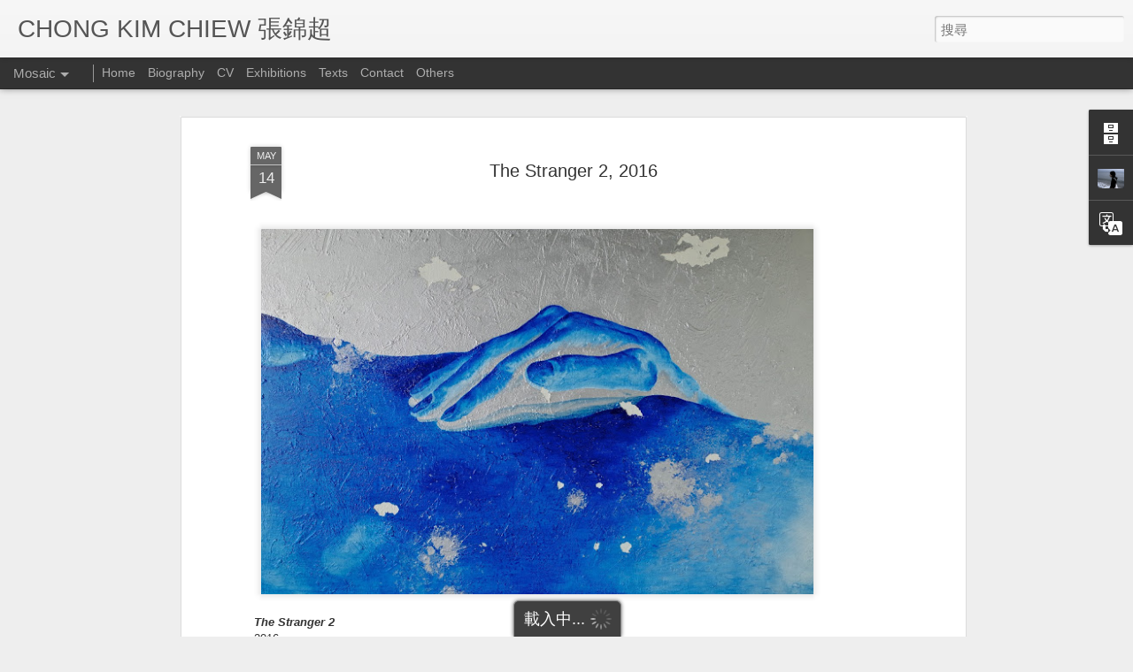

--- FILE ---
content_type: text/javascript; charset=UTF-8
request_url: http://chongkimchiew.blogspot.com/?v=0&action=initial&widgetId=Translate1&responseType=js&xssi_token=AOuZoY6F3b3rkiPwWP2-mBwZLL0nrxomBw%3A1768875405833
body_size: 195
content:
try {
_WidgetManager._HandleControllerResult('Translate1', 'initial',{'title': 'Translate', 'layout': 'VERTICAL', 'pageLanguage': 'zh'});
} catch (e) {
  if (typeof log != 'undefined') {
    log('HandleControllerResult failed: ' + e);
  }
}


--- FILE ---
content_type: text/javascript; charset=UTF-8
request_url: http://chongkimchiew.blogspot.com/?v=0&action=initial&widgetId=BlogArchive1&responseType=js&xssi_token=AOuZoY6F3b3rkiPwWP2-mBwZLL0nrxomBw%3A1768875405833
body_size: 1739
content:
try {
_WidgetManager._HandleControllerResult('BlogArchive1', 'initial',{'url': 'http://chongkimchiew.blogspot.com/search?updated-min\x3d1969-12-31T16:00:00-08:00\x26updated-max\x3d292278994-08-17T07:12:55Z\x26max-results\x3d50', 'name': 'All Posts', 'expclass': 'expanded', 'toggleId': 'ALL-0', 'post-count': 170, 'data': [{'url': 'http://chongkimchiew.blogspot.com/2025/', 'name': '2025', 'expclass': 'expanded', 'toggleId': 'YEARLY-1735718400000', 'post-count': 16, 'data': [{'url': 'http://chongkimchiew.blogspot.com/2025/04/', 'name': '04', 'expclass': 'expanded', 'toggleId': 'MONTHLY-1743490800000', 'post-count': 14, 'posts': [{'title': 'Body and Border (From Malaya to Malaysia) #23, 2025', 'url': 'http://chongkimchiew.blogspot.com/2025/04/body-and-border-from-malaya-to-malaysia_38.html'}, {'title': 'Body and Border (From Malaya to Malaysia) #22, 2025', 'url': 'http://chongkimchiew.blogspot.com/2025/04/body-and-border-from-malaya-to-malaysia_41.html'}, {'title': 'Body and Border (From Malaya to Malaysia) #21, 2025', 'url': 'http://chongkimchiew.blogspot.com/2025/04/body-and-border-from-malaya-to-malaysia_14.html'}, {'title': 'Body and Border (From Malaya to Malaysia) #20, 2025', 'url': 'http://chongkimchiew.blogspot.com/2025/04/body-and-border-from-malaya-to-malaysia_63.html'}, {'title': 'Body and Border (From Malaya to Malaysia) #19, 2025', 'url': 'http://chongkimchiew.blogspot.com/2025/04/body-and-border-from-malaya-to-malaysia_57.html'}, {'title': 'Body and Border (From Malaya to Malaysia) #18, 2025', 'url': 'http://chongkimchiew.blogspot.com/2025/04/body-and-border-from-malaya-to-malaysia_61.html'}, {'title': 'Body and Border (From Malaya to Malaysia) #17, 2025', 'url': 'http://chongkimchiew.blogspot.com/2025/04/body-and-border-from-malaya-to-malaysia_70.html'}, {'title': 'Body and Border (From Malaya to Malaysia) #16, 2025', 'url': 'http://chongkimchiew.blogspot.com/2025/04/body-and-border-from-malaya-to-malaysia_94.html'}, {'title': 'Body and Border (From Malaya to Malaysia) #15, 2025', 'url': 'http://chongkimchiew.blogspot.com/2025/04/body-and-border-from-malaya-to-malaysia_29.html'}, {'title': 'Body and Border (From Malaya to Malaysia) #14, 2025', 'url': 'http://chongkimchiew.blogspot.com/2025/04/body-and-border-from-malaya-to-malaysia_98.html'}, {'title': 'Body and Border (From Malaya to Malaysia) #13, 2025', 'url': 'http://chongkimchiew.blogspot.com/2025/04/body-and-border-from-malaya-to-malaysia_9.html'}, {'title': 'Body and Border (From Malaya to Malaysia) #12, 2025', 'url': 'http://chongkimchiew.blogspot.com/2025/04/body-and-border-from-malaya-to-malaysia_18.html'}, {'title': 'Body and Border (From Malaya to Malaysia) #11, 2025', 'url': 'http://chongkimchiew.blogspot.com/2025/04/body-and-border-from-malaya-to-malaysia_21.html'}, {'title': 'Body and Border (From Malaya to Malaysia) #10, 2025', 'url': 'http://chongkimchiew.blogspot.com/2025/04/body-and-border-from-malaya-to-malaysia.html'}]}, {'url': 'http://chongkimchiew.blogspot.com/2025/01/', 'name': '01', 'expclass': 'collapsed', 'toggleId': 'MONTHLY-1735718400000', 'post-count': 2}]}, {'url': 'http://chongkimchiew.blogspot.com/2024/', 'name': '2024', 'expclass': 'collapsed', 'toggleId': 'YEARLY-1704096000000', 'post-count': 7, 'data': [{'url': 'http://chongkimchiew.blogspot.com/2024/10/', 'name': '10', 'expclass': 'collapsed', 'toggleId': 'MONTHLY-1727766000000', 'post-count': 1}, {'url': 'http://chongkimchiew.blogspot.com/2024/04/', 'name': '04', 'expclass': 'collapsed', 'toggleId': 'MONTHLY-1711954800000', 'post-count': 6}]}, {'url': 'http://chongkimchiew.blogspot.com/2023/', 'name': '2023', 'expclass': 'collapsed', 'toggleId': 'YEARLY-1672560000000', 'post-count': 6, 'data': [{'url': 'http://chongkimchiew.blogspot.com/2023/11/', 'name': '11', 'expclass': 'collapsed', 'toggleId': 'MONTHLY-1698822000000', 'post-count': 2}, {'url': 'http://chongkimchiew.blogspot.com/2023/09/', 'name': '09', 'expclass': 'collapsed', 'toggleId': 'MONTHLY-1693551600000', 'post-count': 2}, {'url': 'http://chongkimchiew.blogspot.com/2023/05/', 'name': '05', 'expclass': 'collapsed', 'toggleId': 'MONTHLY-1682924400000', 'post-count': 1}, {'url': 'http://chongkimchiew.blogspot.com/2023/03/', 'name': '03', 'expclass': 'collapsed', 'toggleId': 'MONTHLY-1677657600000', 'post-count': 1}]}, {'url': 'http://chongkimchiew.blogspot.com/2022/', 'name': '2022', 'expclass': 'collapsed', 'toggleId': 'YEARLY-1641024000000', 'post-count': 11, 'data': [{'url': 'http://chongkimchiew.blogspot.com/2022/11/', 'name': '11', 'expclass': 'collapsed', 'toggleId': 'MONTHLY-1667286000000', 'post-count': 1}, {'url': 'http://chongkimchiew.blogspot.com/2022/09/', 'name': '09', 'expclass': 'collapsed', 'toggleId': 'MONTHLY-1662015600000', 'post-count': 1}, {'url': 'http://chongkimchiew.blogspot.com/2022/05/', 'name': '05', 'expclass': 'collapsed', 'toggleId': 'MONTHLY-1651388400000', 'post-count': 1}, {'url': 'http://chongkimchiew.blogspot.com/2022/02/', 'name': '02', 'expclass': 'collapsed', 'toggleId': 'MONTHLY-1643702400000', 'post-count': 4}, {'url': 'http://chongkimchiew.blogspot.com/2022/01/', 'name': '01', 'expclass': 'collapsed', 'toggleId': 'MONTHLY-1641024000000', 'post-count': 4}]}, {'url': 'http://chongkimchiew.blogspot.com/2021/', 'name': '2021', 'expclass': 'collapsed', 'toggleId': 'YEARLY-1609488000000', 'post-count': 16, 'data': [{'url': 'http://chongkimchiew.blogspot.com/2021/12/', 'name': '12', 'expclass': 'collapsed', 'toggleId': 'MONTHLY-1638345600000', 'post-count': 4}, {'url': 'http://chongkimchiew.blogspot.com/2021/09/', 'name': '09', 'expclass': 'collapsed', 'toggleId': 'MONTHLY-1630479600000', 'post-count': 11}, {'url': 'http://chongkimchiew.blogspot.com/2021/05/', 'name': '05', 'expclass': 'collapsed', 'toggleId': 'MONTHLY-1619852400000', 'post-count': 1}]}, {'url': 'http://chongkimchiew.blogspot.com/2020/', 'name': '2020', 'expclass': 'collapsed', 'toggleId': 'YEARLY-1577865600000', 'post-count': 4, 'data': [{'url': 'http://chongkimchiew.blogspot.com/2020/08/', 'name': '08', 'expclass': 'collapsed', 'toggleId': 'MONTHLY-1596265200000', 'post-count': 2}, {'url': 'http://chongkimchiew.blogspot.com/2020/06/', 'name': '06', 'expclass': 'collapsed', 'toggleId': 'MONTHLY-1590994800000', 'post-count': 2}]}, {'url': 'http://chongkimchiew.blogspot.com/2019/', 'name': '2019', 'expclass': 'collapsed', 'toggleId': 'YEARLY-1546329600000', 'post-count': 8, 'data': [{'url': 'http://chongkimchiew.blogspot.com/2019/12/', 'name': '12', 'expclass': 'collapsed', 'toggleId': 'MONTHLY-1575187200000', 'post-count': 1}, {'url': 'http://chongkimchiew.blogspot.com/2019/11/', 'name': '11', 'expclass': 'collapsed', 'toggleId': 'MONTHLY-1572591600000', 'post-count': 2}, {'url': 'http://chongkimchiew.blogspot.com/2019/10/', 'name': '10', 'expclass': 'collapsed', 'toggleId': 'MONTHLY-1569913200000', 'post-count': 3}, {'url': 'http://chongkimchiew.blogspot.com/2019/09/', 'name': '09', 'expclass': 'collapsed', 'toggleId': 'MONTHLY-1567321200000', 'post-count': 1}, {'url': 'http://chongkimchiew.blogspot.com/2019/04/', 'name': '04', 'expclass': 'collapsed', 'toggleId': 'MONTHLY-1554102000000', 'post-count': 1}]}, {'url': 'http://chongkimchiew.blogspot.com/2018/', 'name': '2018', 'expclass': 'collapsed', 'toggleId': 'YEARLY-1514793600000', 'post-count': 3, 'data': [{'url': 'http://chongkimchiew.blogspot.com/2018/10/', 'name': '10', 'expclass': 'collapsed', 'toggleId': 'MONTHLY-1538377200000', 'post-count': 1}, {'url': 'http://chongkimchiew.blogspot.com/2018/07/', 'name': '07', 'expclass': 'collapsed', 'toggleId': 'MONTHLY-1530428400000', 'post-count': 1}, {'url': 'http://chongkimchiew.blogspot.com/2018/05/', 'name': '05', 'expclass': 'collapsed', 'toggleId': 'MONTHLY-1525158000000', 'post-count': 1}]}, {'url': 'http://chongkimchiew.blogspot.com/2017/', 'name': '2017', 'expclass': 'collapsed', 'toggleId': 'YEARLY-1483257600000', 'post-count': 11, 'data': [{'url': 'http://chongkimchiew.blogspot.com/2017/09/', 'name': '09', 'expclass': 'collapsed', 'toggleId': 'MONTHLY-1504249200000', 'post-count': 1}, {'url': 'http://chongkimchiew.blogspot.com/2017/05/', 'name': '05', 'expclass': 'collapsed', 'toggleId': 'MONTHLY-1493622000000', 'post-count': 2}, {'url': 'http://chongkimchiew.blogspot.com/2017/03/', 'name': '03', 'expclass': 'collapsed', 'toggleId': 'MONTHLY-1488355200000', 'post-count': 1}, {'url': 'http://chongkimchiew.blogspot.com/2017/01/', 'name': '01', 'expclass': 'collapsed', 'toggleId': 'MONTHLY-1483257600000', 'post-count': 7}]}, {'url': 'http://chongkimchiew.blogspot.com/2016/', 'name': '2016', 'expclass': 'collapsed', 'toggleId': 'YEARLY-1451635200000', 'post-count': 11, 'data': [{'url': 'http://chongkimchiew.blogspot.com/2016/11/', 'name': '11', 'expclass': 'collapsed', 'toggleId': 'MONTHLY-1477983600000', 'post-count': 3}, {'url': 'http://chongkimchiew.blogspot.com/2016/07/', 'name': '07', 'expclass': 'collapsed', 'toggleId': 'MONTHLY-1467356400000', 'post-count': 2}, {'url': 'http://chongkimchiew.blogspot.com/2016/05/', 'name': '05', 'expclass': 'collapsed', 'toggleId': 'MONTHLY-1462086000000', 'post-count': 5}, {'url': 'http://chongkimchiew.blogspot.com/2016/01/', 'name': '01', 'expclass': 'collapsed', 'toggleId': 'MONTHLY-1451635200000', 'post-count': 1}]}, {'url': 'http://chongkimchiew.blogspot.com/2015/', 'name': '2015', 'expclass': 'collapsed', 'toggleId': 'YEARLY-1420099200000', 'post-count': 6, 'data': [{'url': 'http://chongkimchiew.blogspot.com/2015/10/', 'name': '10', 'expclass': 'collapsed', 'toggleId': 'MONTHLY-1443682800000', 'post-count': 1}, {'url': 'http://chongkimchiew.blogspot.com/2015/09/', 'name': '09', 'expclass': 'collapsed', 'toggleId': 'MONTHLY-1441090800000', 'post-count': 1}, {'url': 'http://chongkimchiew.blogspot.com/2015/08/', 'name': '08', 'expclass': 'collapsed', 'toggleId': 'MONTHLY-1438412400000', 'post-count': 1}, {'url': 'http://chongkimchiew.blogspot.com/2015/06/', 'name': '06', 'expclass': 'collapsed', 'toggleId': 'MONTHLY-1433142000000', 'post-count': 1}, {'url': 'http://chongkimchiew.blogspot.com/2015/03/', 'name': '03', 'expclass': 'collapsed', 'toggleId': 'MONTHLY-1425196800000', 'post-count': 2}]}, {'url': 'http://chongkimchiew.blogspot.com/2014/', 'name': '2014', 'expclass': 'collapsed', 'toggleId': 'YEARLY-1388563200000', 'post-count': 2, 'data': [{'url': 'http://chongkimchiew.blogspot.com/2014/08/', 'name': '08', 'expclass': 'collapsed', 'toggleId': 'MONTHLY-1406876400000', 'post-count': 1}, {'url': 'http://chongkimchiew.blogspot.com/2014/05/', 'name': '05', 'expclass': 'collapsed', 'toggleId': 'MONTHLY-1398927600000', 'post-count': 1}]}, {'url': 'http://chongkimchiew.blogspot.com/2013/', 'name': '2013', 'expclass': 'collapsed', 'toggleId': 'YEARLY-1357027200000', 'post-count': 18, 'data': [{'url': 'http://chongkimchiew.blogspot.com/2013/11/', 'name': '11', 'expclass': 'collapsed', 'toggleId': 'MONTHLY-1383289200000', 'post-count': 1}, {'url': 'http://chongkimchiew.blogspot.com/2013/08/', 'name': '08', 'expclass': 'collapsed', 'toggleId': 'MONTHLY-1375340400000', 'post-count': 4}, {'url': 'http://chongkimchiew.blogspot.com/2013/07/', 'name': '07', 'expclass': 'collapsed', 'toggleId': 'MONTHLY-1372662000000', 'post-count': 9}, {'url': 'http://chongkimchiew.blogspot.com/2013/05/', 'name': '05', 'expclass': 'collapsed', 'toggleId': 'MONTHLY-1367391600000', 'post-count': 3}, {'url': 'http://chongkimchiew.blogspot.com/2013/02/', 'name': '02', 'expclass': 'collapsed', 'toggleId': 'MONTHLY-1359705600000', 'post-count': 1}]}, {'url': 'http://chongkimchiew.blogspot.com/2012/', 'name': '2012', 'expclass': 'collapsed', 'toggleId': 'YEARLY-1325404800000', 'post-count': 3, 'data': [{'url': 'http://chongkimchiew.blogspot.com/2012/04/', 'name': '04', 'expclass': 'collapsed', 'toggleId': 'MONTHLY-1333263600000', 'post-count': 1}, {'url': 'http://chongkimchiew.blogspot.com/2012/01/', 'name': '01', 'expclass': 'collapsed', 'toggleId': 'MONTHLY-1325404800000', 'post-count': 2}]}, {'url': 'http://chongkimchiew.blogspot.com/2011/', 'name': '2011', 'expclass': 'collapsed', 'toggleId': 'YEARLY-1293868800000', 'post-count': 6, 'data': [{'url': 'http://chongkimchiew.blogspot.com/2011/01/', 'name': '01', 'expclass': 'collapsed', 'toggleId': 'MONTHLY-1293868800000', 'post-count': 6}]}, {'url': 'http://chongkimchiew.blogspot.com/2010/', 'name': '2010', 'expclass': 'collapsed', 'toggleId': 'YEARLY-1262332800000', 'post-count': 2, 'data': [{'url': 'http://chongkimchiew.blogspot.com/2010/01/', 'name': '01', 'expclass': 'collapsed', 'toggleId': 'MONTHLY-1262332800000', 'post-count': 2}]}, {'url': 'http://chongkimchiew.blogspot.com/2009/', 'name': '2009', 'expclass': 'collapsed', 'toggleId': 'YEARLY-1230796800000', 'post-count': 6, 'data': [{'url': 'http://chongkimchiew.blogspot.com/2009/01/', 'name': '01', 'expclass': 'collapsed', 'toggleId': 'MONTHLY-1230796800000', 'post-count': 6}]}, {'url': 'http://chongkimchiew.blogspot.com/2008/', 'name': '2008', 'expclass': 'collapsed', 'toggleId': 'YEARLY-1199174400000', 'post-count': 10, 'data': [{'url': 'http://chongkimchiew.blogspot.com/2008/06/', 'name': '06', 'expclass': 'collapsed', 'toggleId': 'MONTHLY-1212303600000', 'post-count': 1}, {'url': 'http://chongkimchiew.blogspot.com/2008/05/', 'name': '05', 'expclass': 'collapsed', 'toggleId': 'MONTHLY-1209625200000', 'post-count': 4}, {'url': 'http://chongkimchiew.blogspot.com/2008/04/', 'name': '04', 'expclass': 'collapsed', 'toggleId': 'MONTHLY-1207033200000', 'post-count': 2}, {'url': 'http://chongkimchiew.blogspot.com/2008/01/', 'name': '01', 'expclass': 'collapsed', 'toggleId': 'MONTHLY-1199174400000', 'post-count': 3}]}, {'url': 'http://chongkimchiew.blogspot.com/2007/', 'name': '2007', 'expclass': 'collapsed', 'toggleId': 'YEARLY-1167638400000', 'post-count': 4, 'data': [{'url': 'http://chongkimchiew.blogspot.com/2007/11/', 'name': '11', 'expclass': 'collapsed', 'toggleId': 'MONTHLY-1193900400000', 'post-count': 1}, {'url': 'http://chongkimchiew.blogspot.com/2007/04/', 'name': '04', 'expclass': 'collapsed', 'toggleId': 'MONTHLY-1175410800000', 'post-count': 2}, {'url': 'http://chongkimchiew.blogspot.com/2007/01/', 'name': '01', 'expclass': 'collapsed', 'toggleId': 'MONTHLY-1167638400000', 'post-count': 1}]}, {'url': 'http://chongkimchiew.blogspot.com/2006/', 'name': '2006', 'expclass': 'collapsed', 'toggleId': 'YEARLY-1136102400000', 'post-count': 6, 'data': [{'url': 'http://chongkimchiew.blogspot.com/2006/01/', 'name': '01', 'expclass': 'collapsed', 'toggleId': 'MONTHLY-1136102400000', 'post-count': 6}]}, {'url': 'http://chongkimchiew.blogspot.com/2005/', 'name': '2005', 'expclass': 'collapsed', 'toggleId': 'YEARLY-1104566400000', 'post-count': 2, 'data': [{'url': 'http://chongkimchiew.blogspot.com/2005/01/', 'name': '01', 'expclass': 'collapsed', 'toggleId': 'MONTHLY-1104566400000', 'post-count': 2}]}, {'url': 'http://chongkimchiew.blogspot.com/2004/', 'name': '2004', 'expclass': 'collapsed', 'toggleId': 'YEARLY-1072944000000', 'post-count': 4, 'data': [{'url': 'http://chongkimchiew.blogspot.com/2004/01/', 'name': '01', 'expclass': 'collapsed', 'toggleId': 'MONTHLY-1072944000000', 'post-count': 4}]}, {'url': 'http://chongkimchiew.blogspot.com/2003/', 'name': '2003', 'expclass': 'collapsed', 'toggleId': 'YEARLY-1041408000000', 'post-count': 3, 'data': [{'url': 'http://chongkimchiew.blogspot.com/2003/01/', 'name': '01', 'expclass': 'collapsed', 'toggleId': 'MONTHLY-1041408000000', 'post-count': 3}]}, {'url': 'http://chongkimchiew.blogspot.com/2002/', 'name': '2002', 'expclass': 'collapsed', 'toggleId': 'YEARLY-1009872000000', 'post-count': 3, 'data': [{'url': 'http://chongkimchiew.blogspot.com/2002/01/', 'name': '01', 'expclass': 'collapsed', 'toggleId': 'MONTHLY-1009872000000', 'post-count': 3}]}, {'url': 'http://chongkimchiew.blogspot.com/2001/', 'name': '2001', 'expclass': 'collapsed', 'toggleId': 'YEARLY-978336000000', 'post-count': 2, 'data': [{'url': 'http://chongkimchiew.blogspot.com/2001/01/', 'name': '01', 'expclass': 'collapsed', 'toggleId': 'MONTHLY-978336000000', 'post-count': 2}]}], 'toggleopen': 'MONTHLY-1743490800000', 'style': 'HIERARCHY', 'title': '\u7db2\u8a8c\u5b58\u6a94'});
} catch (e) {
  if (typeof log != 'undefined') {
    log('HandleControllerResult failed: ' + e);
  }
}


--- FILE ---
content_type: text/javascript; charset=UTF-8
request_url: http://chongkimchiew.blogspot.com/?v=0&action=initial&widgetId=Profile1&responseType=js&xssi_token=AOuZoY6F3b3rkiPwWP2-mBwZLL0nrxomBw%3A1768875405833
body_size: 914
content:
try {
_WidgetManager._HandleControllerResult('Profile1', 'initial',{'title': 'Chong Kim Chiew \u5f35\u9326\u8d85', 'team': false, 'showlocation': false, 'occupation': '', 'showoccupation': false, 'aboutme': 'Chong Kim Chiew (b.1975) is a graduate (BFA, Oil Painting) of the Guangzhou Academy of Fine Art. Chong is an artist and curator who enjoys the openness of art language. Working across different mediums, methods and paradigms, he believes the most critical factor in contemporary art is \u201cattitude\u201d. His installation work comments on the social and political environment of the exhibition sites. Seeing the meaning of materials as linked to the environment, Chong regards materials as being non-static but constantly fluctuating, expanding outwards and prone to misreading.\n\n', 'showaboutme': true, 'displayname': 'Chong Kim Chiew', 'profileLogo': '//draft.blogger.com/img/logo-16.png', 'hasgoogleprofile': false, 'userUrl': 'https://draft.blogger.com/profile/03115126009720394036', 'photo': {'url': '//blogger.googleusercontent.com/img/b/R29vZ2xl/AVvXsEiHKDk7g-DKo3v-52wrGxY6oWlTeNZMTkmd7wfqQmQNSjjCd-nUET9RWX0Ku8gmW0UKRiu6AUz9iWPJOt2TIgycBUc_7lNwfhI2QWXJ4ZMRsPDNt9BA7Hzedqe1pwtZOWY/s150/chong.jpg', 'width': 80, 'height': 60, 'alt': '\u6211\u7684\u76f8\u7247'}, 'viewProfileMsg': '\u6aa2\u8996\u6211\u7684\u5b8c\u6574\u7c21\u4ecb', 'isDisplayable': true});
} catch (e) {
  if (typeof log != 'undefined') {
    log('HandleControllerResult failed: ' + e);
  }
}


--- FILE ---
content_type: text/javascript; charset=UTF-8
request_url: http://chongkimchiew.blogspot.com/?v=0&action=initial&widgetId=BlogArchive1&responseType=js&xssi_token=AOuZoY6F3b3rkiPwWP2-mBwZLL0nrxomBw%3A1768875405833
body_size: 1739
content:
try {
_WidgetManager._HandleControllerResult('BlogArchive1', 'initial',{'url': 'http://chongkimchiew.blogspot.com/search?updated-min\x3d1969-12-31T16:00:00-08:00\x26updated-max\x3d292278994-08-17T07:12:55Z\x26max-results\x3d50', 'name': 'All Posts', 'expclass': 'expanded', 'toggleId': 'ALL-0', 'post-count': 170, 'data': [{'url': 'http://chongkimchiew.blogspot.com/2025/', 'name': '2025', 'expclass': 'expanded', 'toggleId': 'YEARLY-1735718400000', 'post-count': 16, 'data': [{'url': 'http://chongkimchiew.blogspot.com/2025/04/', 'name': '04', 'expclass': 'expanded', 'toggleId': 'MONTHLY-1743490800000', 'post-count': 14, 'posts': [{'title': 'Body and Border (From Malaya to Malaysia) #23, 2025', 'url': 'http://chongkimchiew.blogspot.com/2025/04/body-and-border-from-malaya-to-malaysia_38.html'}, {'title': 'Body and Border (From Malaya to Malaysia) #22, 2025', 'url': 'http://chongkimchiew.blogspot.com/2025/04/body-and-border-from-malaya-to-malaysia_41.html'}, {'title': 'Body and Border (From Malaya to Malaysia) #21, 2025', 'url': 'http://chongkimchiew.blogspot.com/2025/04/body-and-border-from-malaya-to-malaysia_14.html'}, {'title': 'Body and Border (From Malaya to Malaysia) #20, 2025', 'url': 'http://chongkimchiew.blogspot.com/2025/04/body-and-border-from-malaya-to-malaysia_63.html'}, {'title': 'Body and Border (From Malaya to Malaysia) #19, 2025', 'url': 'http://chongkimchiew.blogspot.com/2025/04/body-and-border-from-malaya-to-malaysia_57.html'}, {'title': 'Body and Border (From Malaya to Malaysia) #18, 2025', 'url': 'http://chongkimchiew.blogspot.com/2025/04/body-and-border-from-malaya-to-malaysia_61.html'}, {'title': 'Body and Border (From Malaya to Malaysia) #17, 2025', 'url': 'http://chongkimchiew.blogspot.com/2025/04/body-and-border-from-malaya-to-malaysia_70.html'}, {'title': 'Body and Border (From Malaya to Malaysia) #16, 2025', 'url': 'http://chongkimchiew.blogspot.com/2025/04/body-and-border-from-malaya-to-malaysia_94.html'}, {'title': 'Body and Border (From Malaya to Malaysia) #15, 2025', 'url': 'http://chongkimchiew.blogspot.com/2025/04/body-and-border-from-malaya-to-malaysia_29.html'}, {'title': 'Body and Border (From Malaya to Malaysia) #14, 2025', 'url': 'http://chongkimchiew.blogspot.com/2025/04/body-and-border-from-malaya-to-malaysia_98.html'}, {'title': 'Body and Border (From Malaya to Malaysia) #13, 2025', 'url': 'http://chongkimchiew.blogspot.com/2025/04/body-and-border-from-malaya-to-malaysia_9.html'}, {'title': 'Body and Border (From Malaya to Malaysia) #12, 2025', 'url': 'http://chongkimchiew.blogspot.com/2025/04/body-and-border-from-malaya-to-malaysia_18.html'}, {'title': 'Body and Border (From Malaya to Malaysia) #11, 2025', 'url': 'http://chongkimchiew.blogspot.com/2025/04/body-and-border-from-malaya-to-malaysia_21.html'}, {'title': 'Body and Border (From Malaya to Malaysia) #10, 2025', 'url': 'http://chongkimchiew.blogspot.com/2025/04/body-and-border-from-malaya-to-malaysia.html'}]}, {'url': 'http://chongkimchiew.blogspot.com/2025/01/', 'name': '01', 'expclass': 'collapsed', 'toggleId': 'MONTHLY-1735718400000', 'post-count': 2}]}, {'url': 'http://chongkimchiew.blogspot.com/2024/', 'name': '2024', 'expclass': 'collapsed', 'toggleId': 'YEARLY-1704096000000', 'post-count': 7, 'data': [{'url': 'http://chongkimchiew.blogspot.com/2024/10/', 'name': '10', 'expclass': 'collapsed', 'toggleId': 'MONTHLY-1727766000000', 'post-count': 1}, {'url': 'http://chongkimchiew.blogspot.com/2024/04/', 'name': '04', 'expclass': 'collapsed', 'toggleId': 'MONTHLY-1711954800000', 'post-count': 6}]}, {'url': 'http://chongkimchiew.blogspot.com/2023/', 'name': '2023', 'expclass': 'collapsed', 'toggleId': 'YEARLY-1672560000000', 'post-count': 6, 'data': [{'url': 'http://chongkimchiew.blogspot.com/2023/11/', 'name': '11', 'expclass': 'collapsed', 'toggleId': 'MONTHLY-1698822000000', 'post-count': 2}, {'url': 'http://chongkimchiew.blogspot.com/2023/09/', 'name': '09', 'expclass': 'collapsed', 'toggleId': 'MONTHLY-1693551600000', 'post-count': 2}, {'url': 'http://chongkimchiew.blogspot.com/2023/05/', 'name': '05', 'expclass': 'collapsed', 'toggleId': 'MONTHLY-1682924400000', 'post-count': 1}, {'url': 'http://chongkimchiew.blogspot.com/2023/03/', 'name': '03', 'expclass': 'collapsed', 'toggleId': 'MONTHLY-1677657600000', 'post-count': 1}]}, {'url': 'http://chongkimchiew.blogspot.com/2022/', 'name': '2022', 'expclass': 'collapsed', 'toggleId': 'YEARLY-1641024000000', 'post-count': 11, 'data': [{'url': 'http://chongkimchiew.blogspot.com/2022/11/', 'name': '11', 'expclass': 'collapsed', 'toggleId': 'MONTHLY-1667286000000', 'post-count': 1}, {'url': 'http://chongkimchiew.blogspot.com/2022/09/', 'name': '09', 'expclass': 'collapsed', 'toggleId': 'MONTHLY-1662015600000', 'post-count': 1}, {'url': 'http://chongkimchiew.blogspot.com/2022/05/', 'name': '05', 'expclass': 'collapsed', 'toggleId': 'MONTHLY-1651388400000', 'post-count': 1}, {'url': 'http://chongkimchiew.blogspot.com/2022/02/', 'name': '02', 'expclass': 'collapsed', 'toggleId': 'MONTHLY-1643702400000', 'post-count': 4}, {'url': 'http://chongkimchiew.blogspot.com/2022/01/', 'name': '01', 'expclass': 'collapsed', 'toggleId': 'MONTHLY-1641024000000', 'post-count': 4}]}, {'url': 'http://chongkimchiew.blogspot.com/2021/', 'name': '2021', 'expclass': 'collapsed', 'toggleId': 'YEARLY-1609488000000', 'post-count': 16, 'data': [{'url': 'http://chongkimchiew.blogspot.com/2021/12/', 'name': '12', 'expclass': 'collapsed', 'toggleId': 'MONTHLY-1638345600000', 'post-count': 4}, {'url': 'http://chongkimchiew.blogspot.com/2021/09/', 'name': '09', 'expclass': 'collapsed', 'toggleId': 'MONTHLY-1630479600000', 'post-count': 11}, {'url': 'http://chongkimchiew.blogspot.com/2021/05/', 'name': '05', 'expclass': 'collapsed', 'toggleId': 'MONTHLY-1619852400000', 'post-count': 1}]}, {'url': 'http://chongkimchiew.blogspot.com/2020/', 'name': '2020', 'expclass': 'collapsed', 'toggleId': 'YEARLY-1577865600000', 'post-count': 4, 'data': [{'url': 'http://chongkimchiew.blogspot.com/2020/08/', 'name': '08', 'expclass': 'collapsed', 'toggleId': 'MONTHLY-1596265200000', 'post-count': 2}, {'url': 'http://chongkimchiew.blogspot.com/2020/06/', 'name': '06', 'expclass': 'collapsed', 'toggleId': 'MONTHLY-1590994800000', 'post-count': 2}]}, {'url': 'http://chongkimchiew.blogspot.com/2019/', 'name': '2019', 'expclass': 'collapsed', 'toggleId': 'YEARLY-1546329600000', 'post-count': 8, 'data': [{'url': 'http://chongkimchiew.blogspot.com/2019/12/', 'name': '12', 'expclass': 'collapsed', 'toggleId': 'MONTHLY-1575187200000', 'post-count': 1}, {'url': 'http://chongkimchiew.blogspot.com/2019/11/', 'name': '11', 'expclass': 'collapsed', 'toggleId': 'MONTHLY-1572591600000', 'post-count': 2}, {'url': 'http://chongkimchiew.blogspot.com/2019/10/', 'name': '10', 'expclass': 'collapsed', 'toggleId': 'MONTHLY-1569913200000', 'post-count': 3}, {'url': 'http://chongkimchiew.blogspot.com/2019/09/', 'name': '09', 'expclass': 'collapsed', 'toggleId': 'MONTHLY-1567321200000', 'post-count': 1}, {'url': 'http://chongkimchiew.blogspot.com/2019/04/', 'name': '04', 'expclass': 'collapsed', 'toggleId': 'MONTHLY-1554102000000', 'post-count': 1}]}, {'url': 'http://chongkimchiew.blogspot.com/2018/', 'name': '2018', 'expclass': 'collapsed', 'toggleId': 'YEARLY-1514793600000', 'post-count': 3, 'data': [{'url': 'http://chongkimchiew.blogspot.com/2018/10/', 'name': '10', 'expclass': 'collapsed', 'toggleId': 'MONTHLY-1538377200000', 'post-count': 1}, {'url': 'http://chongkimchiew.blogspot.com/2018/07/', 'name': '07', 'expclass': 'collapsed', 'toggleId': 'MONTHLY-1530428400000', 'post-count': 1}, {'url': 'http://chongkimchiew.blogspot.com/2018/05/', 'name': '05', 'expclass': 'collapsed', 'toggleId': 'MONTHLY-1525158000000', 'post-count': 1}]}, {'url': 'http://chongkimchiew.blogspot.com/2017/', 'name': '2017', 'expclass': 'collapsed', 'toggleId': 'YEARLY-1483257600000', 'post-count': 11, 'data': [{'url': 'http://chongkimchiew.blogspot.com/2017/09/', 'name': '09', 'expclass': 'collapsed', 'toggleId': 'MONTHLY-1504249200000', 'post-count': 1}, {'url': 'http://chongkimchiew.blogspot.com/2017/05/', 'name': '05', 'expclass': 'collapsed', 'toggleId': 'MONTHLY-1493622000000', 'post-count': 2}, {'url': 'http://chongkimchiew.blogspot.com/2017/03/', 'name': '03', 'expclass': 'collapsed', 'toggleId': 'MONTHLY-1488355200000', 'post-count': 1}, {'url': 'http://chongkimchiew.blogspot.com/2017/01/', 'name': '01', 'expclass': 'collapsed', 'toggleId': 'MONTHLY-1483257600000', 'post-count': 7}]}, {'url': 'http://chongkimchiew.blogspot.com/2016/', 'name': '2016', 'expclass': 'collapsed', 'toggleId': 'YEARLY-1451635200000', 'post-count': 11, 'data': [{'url': 'http://chongkimchiew.blogspot.com/2016/11/', 'name': '11', 'expclass': 'collapsed', 'toggleId': 'MONTHLY-1477983600000', 'post-count': 3}, {'url': 'http://chongkimchiew.blogspot.com/2016/07/', 'name': '07', 'expclass': 'collapsed', 'toggleId': 'MONTHLY-1467356400000', 'post-count': 2}, {'url': 'http://chongkimchiew.blogspot.com/2016/05/', 'name': '05', 'expclass': 'collapsed', 'toggleId': 'MONTHLY-1462086000000', 'post-count': 5}, {'url': 'http://chongkimchiew.blogspot.com/2016/01/', 'name': '01', 'expclass': 'collapsed', 'toggleId': 'MONTHLY-1451635200000', 'post-count': 1}]}, {'url': 'http://chongkimchiew.blogspot.com/2015/', 'name': '2015', 'expclass': 'collapsed', 'toggleId': 'YEARLY-1420099200000', 'post-count': 6, 'data': [{'url': 'http://chongkimchiew.blogspot.com/2015/10/', 'name': '10', 'expclass': 'collapsed', 'toggleId': 'MONTHLY-1443682800000', 'post-count': 1}, {'url': 'http://chongkimchiew.blogspot.com/2015/09/', 'name': '09', 'expclass': 'collapsed', 'toggleId': 'MONTHLY-1441090800000', 'post-count': 1}, {'url': 'http://chongkimchiew.blogspot.com/2015/08/', 'name': '08', 'expclass': 'collapsed', 'toggleId': 'MONTHLY-1438412400000', 'post-count': 1}, {'url': 'http://chongkimchiew.blogspot.com/2015/06/', 'name': '06', 'expclass': 'collapsed', 'toggleId': 'MONTHLY-1433142000000', 'post-count': 1}, {'url': 'http://chongkimchiew.blogspot.com/2015/03/', 'name': '03', 'expclass': 'collapsed', 'toggleId': 'MONTHLY-1425196800000', 'post-count': 2}]}, {'url': 'http://chongkimchiew.blogspot.com/2014/', 'name': '2014', 'expclass': 'collapsed', 'toggleId': 'YEARLY-1388563200000', 'post-count': 2, 'data': [{'url': 'http://chongkimchiew.blogspot.com/2014/08/', 'name': '08', 'expclass': 'collapsed', 'toggleId': 'MONTHLY-1406876400000', 'post-count': 1}, {'url': 'http://chongkimchiew.blogspot.com/2014/05/', 'name': '05', 'expclass': 'collapsed', 'toggleId': 'MONTHLY-1398927600000', 'post-count': 1}]}, {'url': 'http://chongkimchiew.blogspot.com/2013/', 'name': '2013', 'expclass': 'collapsed', 'toggleId': 'YEARLY-1357027200000', 'post-count': 18, 'data': [{'url': 'http://chongkimchiew.blogspot.com/2013/11/', 'name': '11', 'expclass': 'collapsed', 'toggleId': 'MONTHLY-1383289200000', 'post-count': 1}, {'url': 'http://chongkimchiew.blogspot.com/2013/08/', 'name': '08', 'expclass': 'collapsed', 'toggleId': 'MONTHLY-1375340400000', 'post-count': 4}, {'url': 'http://chongkimchiew.blogspot.com/2013/07/', 'name': '07', 'expclass': 'collapsed', 'toggleId': 'MONTHLY-1372662000000', 'post-count': 9}, {'url': 'http://chongkimchiew.blogspot.com/2013/05/', 'name': '05', 'expclass': 'collapsed', 'toggleId': 'MONTHLY-1367391600000', 'post-count': 3}, {'url': 'http://chongkimchiew.blogspot.com/2013/02/', 'name': '02', 'expclass': 'collapsed', 'toggleId': 'MONTHLY-1359705600000', 'post-count': 1}]}, {'url': 'http://chongkimchiew.blogspot.com/2012/', 'name': '2012', 'expclass': 'collapsed', 'toggleId': 'YEARLY-1325404800000', 'post-count': 3, 'data': [{'url': 'http://chongkimchiew.blogspot.com/2012/04/', 'name': '04', 'expclass': 'collapsed', 'toggleId': 'MONTHLY-1333263600000', 'post-count': 1}, {'url': 'http://chongkimchiew.blogspot.com/2012/01/', 'name': '01', 'expclass': 'collapsed', 'toggleId': 'MONTHLY-1325404800000', 'post-count': 2}]}, {'url': 'http://chongkimchiew.blogspot.com/2011/', 'name': '2011', 'expclass': 'collapsed', 'toggleId': 'YEARLY-1293868800000', 'post-count': 6, 'data': [{'url': 'http://chongkimchiew.blogspot.com/2011/01/', 'name': '01', 'expclass': 'collapsed', 'toggleId': 'MONTHLY-1293868800000', 'post-count': 6}]}, {'url': 'http://chongkimchiew.blogspot.com/2010/', 'name': '2010', 'expclass': 'collapsed', 'toggleId': 'YEARLY-1262332800000', 'post-count': 2, 'data': [{'url': 'http://chongkimchiew.blogspot.com/2010/01/', 'name': '01', 'expclass': 'collapsed', 'toggleId': 'MONTHLY-1262332800000', 'post-count': 2}]}, {'url': 'http://chongkimchiew.blogspot.com/2009/', 'name': '2009', 'expclass': 'collapsed', 'toggleId': 'YEARLY-1230796800000', 'post-count': 6, 'data': [{'url': 'http://chongkimchiew.blogspot.com/2009/01/', 'name': '01', 'expclass': 'collapsed', 'toggleId': 'MONTHLY-1230796800000', 'post-count': 6}]}, {'url': 'http://chongkimchiew.blogspot.com/2008/', 'name': '2008', 'expclass': 'collapsed', 'toggleId': 'YEARLY-1199174400000', 'post-count': 10, 'data': [{'url': 'http://chongkimchiew.blogspot.com/2008/06/', 'name': '06', 'expclass': 'collapsed', 'toggleId': 'MONTHLY-1212303600000', 'post-count': 1}, {'url': 'http://chongkimchiew.blogspot.com/2008/05/', 'name': '05', 'expclass': 'collapsed', 'toggleId': 'MONTHLY-1209625200000', 'post-count': 4}, {'url': 'http://chongkimchiew.blogspot.com/2008/04/', 'name': '04', 'expclass': 'collapsed', 'toggleId': 'MONTHLY-1207033200000', 'post-count': 2}, {'url': 'http://chongkimchiew.blogspot.com/2008/01/', 'name': '01', 'expclass': 'collapsed', 'toggleId': 'MONTHLY-1199174400000', 'post-count': 3}]}, {'url': 'http://chongkimchiew.blogspot.com/2007/', 'name': '2007', 'expclass': 'collapsed', 'toggleId': 'YEARLY-1167638400000', 'post-count': 4, 'data': [{'url': 'http://chongkimchiew.blogspot.com/2007/11/', 'name': '11', 'expclass': 'collapsed', 'toggleId': 'MONTHLY-1193900400000', 'post-count': 1}, {'url': 'http://chongkimchiew.blogspot.com/2007/04/', 'name': '04', 'expclass': 'collapsed', 'toggleId': 'MONTHLY-1175410800000', 'post-count': 2}, {'url': 'http://chongkimchiew.blogspot.com/2007/01/', 'name': '01', 'expclass': 'collapsed', 'toggleId': 'MONTHLY-1167638400000', 'post-count': 1}]}, {'url': 'http://chongkimchiew.blogspot.com/2006/', 'name': '2006', 'expclass': 'collapsed', 'toggleId': 'YEARLY-1136102400000', 'post-count': 6, 'data': [{'url': 'http://chongkimchiew.blogspot.com/2006/01/', 'name': '01', 'expclass': 'collapsed', 'toggleId': 'MONTHLY-1136102400000', 'post-count': 6}]}, {'url': 'http://chongkimchiew.blogspot.com/2005/', 'name': '2005', 'expclass': 'collapsed', 'toggleId': 'YEARLY-1104566400000', 'post-count': 2, 'data': [{'url': 'http://chongkimchiew.blogspot.com/2005/01/', 'name': '01', 'expclass': 'collapsed', 'toggleId': 'MONTHLY-1104566400000', 'post-count': 2}]}, {'url': 'http://chongkimchiew.blogspot.com/2004/', 'name': '2004', 'expclass': 'collapsed', 'toggleId': 'YEARLY-1072944000000', 'post-count': 4, 'data': [{'url': 'http://chongkimchiew.blogspot.com/2004/01/', 'name': '01', 'expclass': 'collapsed', 'toggleId': 'MONTHLY-1072944000000', 'post-count': 4}]}, {'url': 'http://chongkimchiew.blogspot.com/2003/', 'name': '2003', 'expclass': 'collapsed', 'toggleId': 'YEARLY-1041408000000', 'post-count': 3, 'data': [{'url': 'http://chongkimchiew.blogspot.com/2003/01/', 'name': '01', 'expclass': 'collapsed', 'toggleId': 'MONTHLY-1041408000000', 'post-count': 3}]}, {'url': 'http://chongkimchiew.blogspot.com/2002/', 'name': '2002', 'expclass': 'collapsed', 'toggleId': 'YEARLY-1009872000000', 'post-count': 3, 'data': [{'url': 'http://chongkimchiew.blogspot.com/2002/01/', 'name': '01', 'expclass': 'collapsed', 'toggleId': 'MONTHLY-1009872000000', 'post-count': 3}]}, {'url': 'http://chongkimchiew.blogspot.com/2001/', 'name': '2001', 'expclass': 'collapsed', 'toggleId': 'YEARLY-978336000000', 'post-count': 2, 'data': [{'url': 'http://chongkimchiew.blogspot.com/2001/01/', 'name': '01', 'expclass': 'collapsed', 'toggleId': 'MONTHLY-978336000000', 'post-count': 2}]}], 'toggleopen': 'MONTHLY-1743490800000', 'style': 'HIERARCHY', 'title': '\u7db2\u8a8c\u5b58\u6a94'});
} catch (e) {
  if (typeof log != 'undefined') {
    log('HandleControllerResult failed: ' + e);
  }
}


--- FILE ---
content_type: text/javascript; charset=UTF-8
request_url: http://chongkimchiew.blogspot.com/?v=0&action=initial&widgetId=Profile1&responseType=js&xssi_token=AOuZoY6F3b3rkiPwWP2-mBwZLL0nrxomBw%3A1768875405833
body_size: 914
content:
try {
_WidgetManager._HandleControllerResult('Profile1', 'initial',{'title': 'Chong Kim Chiew \u5f35\u9326\u8d85', 'team': false, 'showlocation': false, 'occupation': '', 'showoccupation': false, 'aboutme': 'Chong Kim Chiew (b.1975) is a graduate (BFA, Oil Painting) of the Guangzhou Academy of Fine Art. Chong is an artist and curator who enjoys the openness of art language. Working across different mediums, methods and paradigms, he believes the most critical factor in contemporary art is \u201cattitude\u201d. His installation work comments on the social and political environment of the exhibition sites. Seeing the meaning of materials as linked to the environment, Chong regards materials as being non-static but constantly fluctuating, expanding outwards and prone to misreading.\n\n', 'showaboutme': true, 'displayname': 'Chong Kim Chiew', 'profileLogo': '//draft.blogger.com/img/logo-16.png', 'hasgoogleprofile': false, 'userUrl': 'https://draft.blogger.com/profile/03115126009720394036', 'photo': {'url': '//blogger.googleusercontent.com/img/b/R29vZ2xl/AVvXsEiHKDk7g-DKo3v-52wrGxY6oWlTeNZMTkmd7wfqQmQNSjjCd-nUET9RWX0Ku8gmW0UKRiu6AUz9iWPJOt2TIgycBUc_7lNwfhI2QWXJ4ZMRsPDNt9BA7Hzedqe1pwtZOWY/s150/chong.jpg', 'width': 80, 'height': 60, 'alt': '\u6211\u7684\u76f8\u7247'}, 'viewProfileMsg': '\u6aa2\u8996\u6211\u7684\u5b8c\u6574\u7c21\u4ecb', 'isDisplayable': true});
} catch (e) {
  if (typeof log != 'undefined') {
    log('HandleControllerResult failed: ' + e);
  }
}
